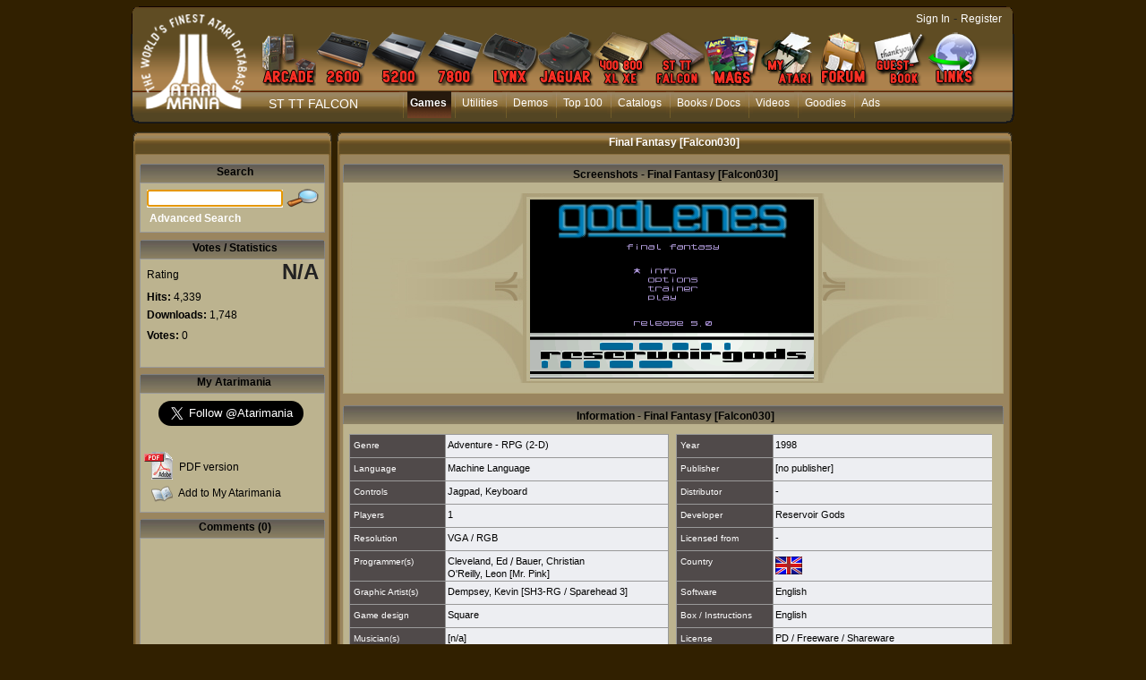

--- FILE ---
content_type: text/html; charset=utf-8
request_url: https://www.atarimania.com/game-atari-st-final-fantasy_31699.html
body_size: 21263
content:
<!DOCTYPE html PUBLIC "-//W3C//DTD HTML 4.01 Transitional//EN"><!-- pgesoft 29/12/2025 14:40 WEBDEV 28 28.0.459.14 --><html><head><meta http-equiv="Content-Type" content="text/html; charset=UTF-8">
<title>Atari ST  Final Fantasy [Falcon030] : scans, dump, download, screenshots, ads, videos, catalog, instructions, roms</title><meta name="generator" content="WEBDEV">
<meta name="viewport" content="">
<meta name="viewport" content=",initial-scale=1">
<meta name="Description" lang="en" content="Final Fantasy [Falcon030] for Atari ST by [no publisher], Reservoir Gods, screenshot, dump, ads, commercial, instruction, catalogs, roms, review, scans, tips, video">
<meta name="keywords" lang="en" content="">
<meta http-equiv="X-UA-Compatible" content="IE=5"><script type='text/javascript' src='jquery-1.3.min.js'></script>
<script type='text/javascript' src='jquery.jqDock.js'></script><!-- Google tag (gtag.js) -->
<script async src="https://www.googletagmanager.com/gtag/js?id=G-H51FQ481PS"></script>
<script>
  window.dataLayer = window.dataLayer || [];
  function gtag(){dataLayer.push(arguments);}
  gtag('js', new Date());

  gtag('config', 'G-H51FQ481PS');
</script><script type='text/javascript' src='jquery-1.3.min.js'></script>
<script type='text/javascript' src='jquery.jqDock.js'></script>
<link rel="stylesheet" type="text/css" href="shadowbox.css">
<script type="text/javascript" src="shadowbox.js"></script>
<script type="text/javascript">
Shadowbox.init({players:['img', 'flv','swf', 'html', 'iframe']});
</script>
<link rel="stylesheet" type="text/css" href="jquery.autocomplete.css">
<script type="text/javascript" src="jquery.autocomplete.min.js"></script>
<script type="text/javascript" src="stepcarousel.js"></script>
<style type="text/css">
.stepcarousel{
position: relative; 
border: 0px;
margin-top:5px;
overflow: scroll
}

.stepcarousel .belt{
position: absolute;
left: 0px;
top: 0}

.stepcarousel .panel{
float: left; 
overflow: hidden; 
margin: 3px
}
</style><link rel="canonical" href="https://www.atarimania.com/atari-st-final-fantasy-falcon030_31699.html" /><style type="text/css">.wblien,.wblienHorsZTR {border:0;background:transparent;padding:0;text-align:center;box-shadow:none;_line-height:normal;-webkit-box-decoration-break: clone;box-decoration-break: clone;}.wblienHorsZTR {border:0 !important;background:transparent !important;outline-width:0 !important;} .wblienHorsZTR:not([class^=l-]) {box-shadow: none !important;}a:active{}a:visited{}*::-moz-selection{color:#FFFFFF;background-color:#000080;}::selection{color:#FFFFFF;background-color:#000080;}</style><link rel="stylesheet" type="text/css" href="res/standard.css?100011b657ba0">
<link rel="stylesheet" type="text/css" href="res/static.css?10002f8147c1f">
<style type="text/css">/*<!--*/.btnvalignmiddle { display:inline;display:inline-table;display:inline-block;display:table-cell;_display:inline-block;vertical-align:middle;*margin-top: expression(this.offsetHeight < this.parentNode.offsetHeight ? parseInt((this.parentNode.offsetHeight - this.offsetHeight) / 2) + "px" : "0"); }.btnvalignbottom { display:inline;display:inline-table;display:inline-block;display:table-cell;_display:inline-block;vertical-align:bottom;*margin-top: expression(this.offsetHeight < this.parentNode.offsetHeight ? parseInt((this.parentNode.offsetHeight - this.offsetHeight)	) + "px" : "0"); }.wbplanche:active { _background-position-x: -300% !important;}/*-->*/</style><link rel="stylesheet" type="text/css" href="atarimania.css?10000079e69ba">
<link rel="stylesheet" type="text/css" href="palette-atarimania.css?10000bc3b63ac">
<link rel="stylesheet" type="text/css" href="palette-Default.css?10000a03eb4ac">
<style type="text/css">
body{ position:relative;overflow:auto;width:100%;margin:0;text-align:center;} body{}html,body {background-color:#312000;position:relative;}#page{position:relative;  background-color:#312000;min-width:1006px;width:auto !important;width:1006px;}.l-0{background-image:url(FondMenu.png);background-repeat:repeat-x;}.l-5{font-family:Verdana, Arial, Helvetica, sans-serif;font-size:14px;color:#FFFFFF;text-decoration:none ;}.l-7{background-image:url(milieu_soft.png);background-repeat:repeat-y;}.l-9{background-color:#FFFFFF;}.l-10{background-image:url(bandeau_hd_soft.png);}.l-27{background-image:url(module_top_tile.png);background-repeat:repeat-x;}.l-33{background-color:#BCB38F;}.l-39{font-family:Verdana, Arial, Helvetica, sans-serif;font-size:24px;font-weight:bold;text-align:right;text-decoration:none ;}.l-54{background-color:#B6AA7C;}.l-71{background-image:url(bandeau_bd_soft.png);background-repeat:no-repeat;}.l-73{background-color:#312000;}.M4{width:844px;height:100%;}#M4,#tzM4{    text-align:left;vertical-align:top;}.dzM4{width:844px;height:100%;;overflow-x:hidden;;overflow-y:hidden;position:relative;height:100%;}#M5,#tzM5{    text-align:left;vertical-align:top;}#M6{cursor:pointer;}#fztzM7,#tzM7{    }.A36{width:718px;height:17px;}.A3{height:87px;}.A56{width:717px;height:18px;}.A39{width:718px;}.A74{width:122px;height:23px;}.A48{height:230px;}.A60{height:191px;}.A73{width:152px;height:19px;}.A8{width:10px;height:21px;}.dzA10{width:1005px;;overflow-x:hidden;position:static;}.dzA36{width:718px;height:17px;;overflow-x:hidden;;overflow-y:hidden;position:static;}.dzA3{width:744px;;overflow-x:hidden;position:static;min-height:87px;height:auto !important;height:87px;}</style>
<style type="text/css" id="rgs-A31-1">#zrl_1_A38,#bzzrl_1_A38{border-top:none;border-right:solid 1px #b6aa7c;border-bottom:solid 1px #b6aa7c;border-left:solid 1px #b6aa7c;border-collapse:collapse;empty-cells:show;border-spacing:0;}.dzA56{width:717px;height:18px;;overflow-x:hidden;;overflow-y:hidden;position:static;}.dzA39{width:718px;;overflow-x:hidden;position:static;}</style><style type="text/css" id="rgs-A31-2">#zrl_2_A38,#bzzrl_2_A38{border-top:none;border-right:solid 1px #b6aa7c;border-bottom:solid 1px #b6aa7c;border-left:solid 1px #b6aa7c;border-collapse:collapse;empty-cells:show;border-spacing:0;}.dzA56{width:717px;height:18px;;overflow-x:hidden;;overflow-y:hidden;position:static;}.dzA39{width:718px;;overflow-x:hidden;position:static;}</style><style type="text/css" id="rgs-A31-3">#zrl_3_A38,#bzzrl_3_A38{border-top:none;border-right:solid 1px #b6aa7c;border-bottom:solid 1px #b6aa7c;border-left:solid 1px #b6aa7c;border-collapse:collapse;empty-cells:show;border-spacing:0;}.dzA56{width:717px;height:18px;;overflow-x:hidden;;overflow-y:hidden;position:static;}.dzA39{width:718px;;overflow-x:hidden;position:static;}</style><style type="text/css">.A3{height:87px;}.dzA3{;overflow-x:hidden;position:static;min-height:px;height:auto !important;height:px;}#A26,#bzA26{border-style:solid;border-width:1px;border-color:#999999;border-collapse:collapse;empty-cells:show;border-spacing:0;}#A28,#bzA28{border-style:solid;border-width:1px;border-color:#999999;border-collapse:collapse;empty-cells:show;border-spacing:0;}#A48,#bzA48{border-style:solid;border-width:1px;border-color:#999999;border-collapse:collapse;empty-cells:show;border-spacing:0;}.dzA48{width:207px;;overflow-x:hidden;position:static;min-height:232px;height:auto !important;height:232px;}.dzA60{width:200px;height:191px;;overflow-x:hidden;;overflow-y:auto;position:static;}</style>
<style type="text/css">.A60{height:191px;}.dzA60{;overflow-x:hidden;;overflow-y:auto;position:static;}.A48{height:230px;}#A24,#bzA24{border-style:solid;border-width:1px;border-color:#999999;border-collapse:collapse;empty-cells:show;border-spacing:0;}.dzA73{width:152px;height:21px;;overflow-x:hidden;;overflow-y:hidden;position:static;}#A14,#bzA14{border-top:none;border-right:none;border-bottom:solid 1px #312000;border-left:none;border-collapse:collapse;empty-cells:show;border-spacing:0;}.wbplanche{background-repeat:repeat;background-position:0% 0%;background-attachment:scroll;background-size:auto auto;background-origin:padding-box;}.wbplancheLibInc{_font-size:1px;}</style></head><body onkeypress="clWDUtil.pfGetTraitement('PGESOFT',3,void 0)(event); " onload=";clWDUtil.pfGetTraitement('PGESOFT',15,void 0)(event); " onunload="clWDUtil.pfGetTraitement('PGESOFT',16,'_COM')(event); "><div style="width: 1006px;height: 895px; margin:auto;text-align: left;position:relative;"><form name="PGESOFT" action="?version=31699&amp;AWPID510833C0=DB9377540FEE86B1509E15B4456C3E24C560487C" target="_self" method="post" class="ancragecenter"><div class="h-0"><input type="hidden" name="WD_JSON_PROPRIETE_" value="{&quot;m_oProprietesSecurisees&quot;:{}}"/><input type="hidden" name="WD_BUTTON_CLICK_" value="A4"><input type="hidden" name="WD_ACTION_" value=""></div><table style="height:100%;width:1006px"><tr valign="top" style="height:100%"><td><table style="width:1006px"><tr valign="top"><td style="width:1006px"><div style="height:100%;min-width:1006px;width:auto !important;width:1006px;" class="lh0"><div  style="display:block;height:100% !important;" id="page" class="clearfix"><div  style="clear:left;float:left;display:inline;min-width:1006px;width:auto !important;width:1006px;"><div  style="float:left;display:inline;min-height:143px;height:auto !important;height:143px;"><div  style="min-width:18px;width:auto !important;width:18px;"><img src="GaucheMenu.png" width="18" height="143" hspace=0 vspace=0 border=0 alt="" name="M3" id="M3" class="Txt padding"></div></div><div  style="float:left;display:inline;min-height:143px;height:auto !important;height:143px;"><table id="M1" style="position:relative;">
<tr><td height="143" width="969" class="l-0 M1" valign="top"><table style="position:relative;width:100%;height:100%;"><tr style="height:100%"><td><div class="lh0 vbox"><!--[if !IE]>--><table style="height:100%;width:100%"><tr valign="top" style="height:100%"><td><!--<![endif]--><table style="width:969px;height:100.00%"><tr valign="top" style="height:100%"><td style="width:124px"><div style="height:100%;min-width:124px;width:auto !important;width:124px;" class="lh0"><div  style="float:left;margin:3px 0 0;display:inline;min-height:129px;height:auto !important;height:129px;"><div  style="min-width:124px;width:auto !important;width:124px;"><img src="atarimania_logo_2.png" width="124" height="129" hspace=0 vspace=0 border=0 alt="" name="M6" onclick="clWDUtil.pfGetTraitement('M6',0,void 0)(event); " id="M6" class="Txt padding"></div></div></div></td><td style="width:845px"><div style="height:100%;min-width:845px;width:auto !important;width:845px;" class="lh0"><table style="width:845px;height:100.00%"><tr valign="top" style="height:14px"><td style="width:845px"></td></tr><tr valign="top" style="height:100.00%"><td style="width:845px"><div style="height:100%;min-width:845px;width:auto !important;width:845px;" class="lh0"><div class="lh0 vbox" style="padding-left:1px"><div class="lh0 dzSpan dzM4" id="dzM4" style=" "><span style="position:absolute;top:0px;left:0px;width:100%;height:100%;"><table height="100%" width="844px"><tr><td valign="middle" background="" id="M4" style="height:100%;"><div id='menu' class='demo' style='padding: 22px 0 0 0;'>
<a href='atari-arcade.html' title='Atari Arcade'>
<img border=0 src='MenuArcade_small.png' alt='Atari arcade games' />
</a>
<a href='atari-vcs-2600.html' title='Atari VCS 2600'>
<img border=0 src='Menu2600_small.png' alt='Atari 2600 VCS' />
</a>
<a href='atari-5200.html' title='Atari 5200'>
<img src='Menu5200_small.png' alt='Atari 5200' />
</a>
<a href='atari-7800.html' title='Atari 7800'>
<img src='Menu7800_small.png' alt='Atari 7800' />
</a>
<a href='atari-lynx.html' title='Atari Lynx'>
<img src='MenuLynx_small.png' alt='Atari Lynx' />
</a>
<a href='atari-jaguar.html' title='Atari Jaguar'>
<img src='MenuJaguar_small.png' alt='Atari Jaguar' />
</a>
<a href='atari-400-800-xl-xe.html' title='Atari 8bit'>
<img src='MenuA8_small.png' alt='Atari 400 800 XL XE' />
</a>
<a href='atari-st-tt-falcon.html' title='Atari ST, TT, Falcon'>
<img src='MenuST_small.png' alt='Atari ST, TT, Falcon' />
</a>
<a href='list-atari-magazines.html' title='Atari Magazines'>
<img src='MenuMag_small.png' alt='Atari Magazines' />
</a>
<a href='my_atarimania.html' title='My Atarimania'>
<img src='MenuMyAtari_small.png' alt='My Atarimania' />
</a>
<a href='http://forum.atarimania.com/' title='Atari Forum' target='_blank'>
<img src='MenuForum_small.png' alt='Atari Forum' />
</a>
<a href='guestbook-atari.html' title='Guestbook'>
<img src='MenuGuestbook_small.png' alt='Atari Guestbook' />
</a>
<a href='list-atari-links.html' title='Atari Links'>
<img src='MenuLinks_small.png' alt='Atari Links' />
</a>
</div>

<script type="text/javascript">

var opts=  { align: 'bottom'
, size:60
, distance:60
,coefficient:1.5
,labels:false
,source: function(i){ return this.src.replace('_small','');}		
,duration:150};

jQuery(document).ready(function(){
jQuery('#menu').jqDock(opts);
});
</script></td></tr></table></span></div></div></div></td></tr><tr valign="top" style="height:6px"><td style="width:845px"></td></tr><tr valign="top" style="height:35px"><td style="width:845px"><div style="height:100%;min-width:845px;width:auto !important;width:845px;" class="lh0"><div  style="float:left;margin:6px 0 0 21px;display:inline;padding-bottom:6px;min-height:23px;height:auto !important;height:23px;"><div  style="min-width:106px;width:auto !important;width:106px;"><table width="106px" style="height:23px;"><tr><td class=" l-5 wbstyle padding" data-webdev-class-usr="" class="" background="" id="tzM7" style="">ST TT FALCON</td></tr></table></div></div><div  style="float:left;display:inline;min-height:35px;height:auto !important;height:35px;"><div  style="min-width:718px;width:auto !important;width:718px;"><table width="718px" style="height:35px;"><tr><td valign="middle" background="" id="M5" style=""><ul style="list-style-image:none;list-style-position:outside;list-style-type:none;margin:0;"><li class="MenuLi"><a class="MenuTopActif" HREF="pgemainsoft.awp?type=G&system=S">Games</a></li><li class="MenuLi"><a class="MenuTopSurvol" HREF="pgemainsoft.awp?type=U&system=S">Utilities</a></li><li class="MenuLi"><a class="MenuTopSurvol" HREF="pgemainsoft.awp?type=D&system=S">Demos</a></li><li class="MenuLi"><a class="MenuTopSurvol" HREF="top-atari-atari-st-_G_S_7.html">Top 100</a></li><li class="MenuLi"><a class="MenuTopSurvol" HREF="list_catalogs_atari-st-___S.html">Catalogs</a></li><li class="MenuLi"><a class="MenuTopSurvol" HREF="list_documents_atari-st-_S.html">Books / Docs</a></li><li class="MenuLi"><a class="MenuTopSurvol" HREF="list_videos_atari-st-___S.html">Videos</a></li><li class="MenuLi"><a class="MenuTopSurvol" HREF="list_goodies_atari-st-_S.html">Goodies</a></li><li class="MenuLi"><a class="MenuTopSurvol" HREF="list_ads_atari-st-___S.html">Ads</a></li></ul></td></tr></table></div></div></div></td></tr><tr valign="top" style="height:6px"><td style="width:845px"></td></tr></table></div></td></tr></table><!--[if !IE]>--></td></tr></table><!--<![endif]--></div></td></tr><tr style="height:0"><td><div id="tzM8" style="position:absolute;left:700px;top:13px;width:264px;height:23px;z-index:4;" class="l-6"><DIV ALIGN=RIGHT><A CLASS="LienBlanc" HREF="login.html?REDIRECT=pgesoft.awp&version=31699">Sign In</A> - <A CLASS="LienBlanc" HREF="register.html">Register</A></DIV>
</div></td></tr></table></td></tr></table></div><div  style="float:left;display:inline;min-height:143px;height:auto !important;height:143px;"><div  style="min-width:18px;width:auto !important;width:18px;"><img src="DroiteMenu.png" width="18" height="143" hspace=0 vspace=0 border=0 alt="" name="M2" id="M2" class="Txt padding"></div></div></div><div  style="clear:left;float:left;margin:2px 0 0;display:inline;"><div  style="min-width:1005px;width:auto !important;width:1005px;" class="lh0"><div class="lh0 dzSpan dzA10" id="dzA10" style=""><table id="A10" style=" background-color:#ffffff;">
<tr><td width="1005" bgcolor="#ffffff" class="l-7 A10" valign="top"><div  style="clear:left;float:left;display:inline;min-width:1005px;width:auto !important;width:1005px;"><div  style="float:left;display:inline;min-height:30px;height:auto !important;height:30px;"><div  style="min-width:30px;width:auto !important;width:30px;"><img src="bandeau_hg.png" hspace=0 vspace=0 border=0 alt="" name="A13" id="A13" class="Txt padding"></div></div><div  style="float:left;display:inline;min-height:30px;height:auto !important;height:30px;"><table id="A11">
<tr><td height="30" width="945" class="l-10 A11" valign="top"><div  style="float:left;margin:6px 0 0 227px;display:inline;padding-bottom:7px;min-height:17px;height:auto !important;height:17px;" class="lh0"><div  style="min-width:718px;width:auto !important;width:718px;" class="lh0"><div class="lh0 dzSpan dzA36" id="dzA36" style=""><table width="718px" style="height:17px;"><tr><td valign="middle" id="A36"><CENTER><H1 CLASS="SousMenuBlanc">Final Fantasy [Falcon030]</H1></CENTER></td></tr></table></div></div></div></td></tr></table></div><div  style="float:left;display:inline;min-height:30px;height:auto !important;height:30px;"><div  style="min-width:30px;width:auto !important;width:30px;"><img src="bandeau_hd.png" width="30" height="30" hspace=0 vspace=0 border=0 alt="" name="A12" id="A12" class="Txt padding"></div></div></div><div  style="clear:left;float:left;margin:8px 0 0 19px;display:inline;min-width:986px;width:auto !important;width:986px;"><div  style="float:left;display:inline;min-height:653px;height:auto !important;height:653px;"><table id="A1" class="l-35 A1-sty10001 padding" height="653" width="210" valign="top">
<tr><td><div  style="float:left;display:inline;padding-bottom:5px;min-width:210px;width:auto !important;width:210px;min-height:648px;height:auto !important;height:648px;"><div  style="clear:left;float:left;display:inline;min-height:21px;height:auto !important;height:21px;"><table id="A82" class="wbChampSupportDest l-68 A82-sty10001 padding" height="21" width="210" valign="top">
<tr><td><div  style="float:left;display:inline;min-width:210px;width:auto !important;width:210px;min-height:21px;height:auto !important;height:21px;"><div  style="float:left;display:inline;min-height:21px;height:auto !important;height:21px;"><div  style="min-width:2px;width:auto !important;width:2px;"><img src="module_top_left.png" width="2" height="21" hspace=0 vspace=0 border=0 alt="" name="M51" id="M51" class="Txt padding"></div></div><div  style="float:left;display:inline;min-height:21px;height:auto !important;height:21px;"><table id="M49">
<tr><td height="21" width="203" class="l-27 M49" valign="top"><div  style="float:left;margin:2px 0 0 8px;display:inline;padding-bottom:1px;min-height:18px;height:auto !important;height:18px;" class="lh0"><div  style="min-width:195px;width:auto !important;width:195px;" class="lh0"><table width="192px" style="height:18px;"><tr><td class="SousMenu padding" id="tzM50">Search</td></tr></table></div></div></td></tr></table></div><div  style="float:left;display:inline;min-height:21px;height:auto !important;height:21px;"><div  style="min-width:2px;width:auto !important;width:2px;"><img src="module_top_right.png" width="2" height="21" hspace=0 vspace=0 border=0 alt="" name="M48" id="M48" class="Txt padding"></div></div></div></td></tr></table></div><div  style="clear:left;float:left;display:inline;min-height:56px;height:auto !important;height:56px;min-width:210px;width:auto !important;width:210px;"><table id="A24" style=" background-color:#bcb38f;border-collapse:separate;" cellspacing=0>
<tr><td height="54" width="205" bgcolor="#bcb38f" valign="top"><div  style="float:left;margin:5px 0 0;display:inline;padding-bottom:2px;min-width:205px;width:auto !important;width:205px;min-height:47px;height:auto !important;height:47px;"><div  style="clear:left;float:left;margin:0 0 0 7px;display:inline;min-width:198px;width:auto !important;width:198px;min-height:24px;height:auto !important;height:24px;"><div  style="float:left;margin:2px 0 0;display:inline;padding-bottom:1px;min-height:21px;height:auto !important;height:21px;"><div  style="min-width:152px;width:auto !important;width:152px;"><div class="lh0 dzSpan dzA73" id="dzA73" style=""><input TYPE="text" SIZE="15" MAXLENGTH="32" NAME="A73" VALUE="" id="A73" class="Txt A73 padding webdevclass-riche"></div></div></div><div  style="float:left;margin:0 0 0 3px;display:inline;min-height:24px;height:auto !important;height:24px;"><div  style="min-width:38px;width:auto !important;width:38px;"><a href="javascript:clWDUtil.pfGetTraitement('A4',0,void 0)();" id="A4" class="Txt wbNoUnderline wblien padding webdevclass-riche"  style="_height:24px;background-image:none;display:block;width:38px;width:38px\9;height:24px;-webkit-box-sizing:border-box;-moz-box-sizing:border-box;-ms-box-sizing:border-box;box-sizing:border-box;" title="Search"><span class="wbBtnSpan" id="z_A4_IMG" style="display:table;_display:block;width:100%;background-image:url(res/loupe_small__C6DD0693_.png);width:38px;height:24px;overflow:hidden;cursor:pointer;"><span class="btnvalignmiddle"></span></span></a></div></div></div><div  style="clear:left;float:left;margin:3px 0 0 10px;display:inline;min-height:20px;height:auto !important;height:20px;"><div  style="min-width:195px;width:auto !important;width:195px;"><table width="119px" style="height:20px;"><tr><td class="LienBlancGras" id="tzA22"><a href="advanced-search-atari-st-game-_S_G.html" target="_self" id="A22" class="LienBlancGras wblienHorsZTR padding">Advanced Search</a></td></tr></table></div></div></div></td></tr></table></div><div  style="clear:left;float:left;margin:8px 0 0;display:inline;min-height:21px;height:auto !important;height:21px;"><table id="C5" class="wbChampSupportDest l-63 C5-sty10001 padding" height="21" width="210" valign="top">
<tr><td><div  style="float:left;display:inline;min-width:210px;width:auto !important;width:210px;min-height:21px;height:auto !important;height:21px;"><div  style="float:left;display:inline;min-height:21px;height:auto !important;height:21px;"><div  style="min-width:2px;width:auto !important;width:2px;"><img src="module_top_left.png" width="2" height="21" hspace=0 vspace=0 border=0 alt="" name="M47" id="M47" class="Txt padding"></div></div><div  style="float:left;display:inline;min-height:21px;height:auto !important;height:21px;"><table id="C2">
<tr><td height="21" width="203" class="l-27 C2" valign="top"><div  style="float:left;margin:2px 0 0 8px;display:inline;padding-bottom:1px;min-height:18px;height:auto !important;height:18px;" class="lh0"><div  style="min-width:195px;width:auto !important;width:195px;" class="lh0"><table width="192px" style="height:18px;"><tr><td class="SousMenu padding" id="tzC3">Votes / Statistics</td></tr></table></div></div></td></tr></table></div><div  style="float:left;display:inline;min-height:21px;height:auto !important;height:21px;"><div  style="min-width:2px;width:auto !important;width:2px;"><img src="module_top_right.png" width="2" height="21" hspace=0 vspace=0 border=0 alt="" name="C1" id="C1" class="Txt padding"></div></div></div></td></tr></table></div><div  style="clear:left;float:left;display:inline;min-height:122px;height:auto !important;height:122px;min-width:210px;width:auto !important;width:210px;"><table id="A26" style=" background-color:#bcb38f;border-collapse:separate;" cellspacing=0>
<tr><td height="120" width="205" bgcolor="#bcb38f" valign="top"><div  style="float:left;display:inline;min-width:205px;width:auto !important;width:205px;min-height:120px;height:auto !important;height:120px;"><div  style="clear:left;float:left;margin:0 0 0 7px;display:inline;min-width:198px;width:auto !important;width:198px;min-height:29px;height:auto !important;height:29px;"><div  style="float:left;margin:10px 0 0;display:inline;padding-bottom:1px;min-height:18px;height:auto !important;height:18px;" class="lh0"><div  style="min-width:86px;width:auto !important;width:86px;" class="lh0"><table width="86px" style="height:18px;"><tr><td class="Txt padding" id="tzA32" style="">Rating&nbsp;</td></tr></table></div></div><div  style="float:left;display:inline;min-height:29px;height:auto !important;height:29px;"><div  style="min-width:106px;width:auto !important;width:106px;"><table width="106px" style="height:29px;"><tr><td class="l-39 padding" id="tzA40" style="">N/A</td></tr></table></div></div></div><div  style="clear:left;float:left;margin:6px 0 0 7px;display:inline;min-height:17px;height:auto !important;height:17px;" class="lh0"><div  style="min-width:198px;width:auto !important;width:198px;" class="lh0"><table width="91px" style="height:17px;"><tr><td class="Txt padding webdevclass-riche" id="A19"><span style="font-weight:bold;">Hits:</span>&nbsp;4,339</td></tr></table></div></div><div  style="clear:left;float:left;margin:2px 0 0 7px;display:inline;min-height:17px;height:auto !important;height:17px;" class="lh0"><div  style="min-width:198px;width:auto !important;width:198px;" class="lh0"><table width="150px" style="height:17px;"><tr><td class="Txt padding" valign="middle" id="A2"><span style="vertical-align:middle;"><span style="font-weight:bold;">Downloads:</span> 1,748</span></td></tr></table></div></div><div  style="clear:left;float:left;margin:6px 0 0 7px;display:inline;min-height:16px;height:auto !important;height:16px;" class="lh0"><div  style="min-width:198px;width:auto !important;width:198px;" class="lh0"><table width="150px" style="height:16px;"><tr><td class="Txt padding" valign="middle" id="A57" style=""><span style="vertical-align:middle;"><span style="font-weight:bold;">Votes:</span> 0</span></td></tr></table></div></div><div  style="clear:left;float:left;margin:0 0 0 7px;display:inline;min-width:198px;width:auto !important;width:198px;min-height:23px;height:auto !important;height:23px;"><div  style="float:left;margin:5px 0 0;display:inline;padding-bottom:3px;min-height:15px;height:auto !important;height:15px;" class="lh0"><div  style="min-width:69px;width:auto !important;width:69px;" class="lh0"><table width="69px" style="height:15px;"><tr><td class="Txt padding" id="tzA75" style="visibility:hidden;">Your vote:</td></tr></table></div></div><div  style="float:left;display:inline;min-height:23px;height:auto !important;height:23px;"><div  style="min-width:122px;width:auto !important;width:122px;"><table width="122px" style="height:23px;"><tr><td valign="middle" id="tzA74" style="visibility:hidden;"><select NAME="A74" SIZE=1 onchange="_JSL(_PAGE_,'A74','_self','',''); " id="A74" class="Txt A74 wbstyle padding webdevclass-riche"><option value="1" data-wb-valmem=""></option><option value="2" data-wb-valmem="1. Pathetic">1. Pathetic</option><option value="3" data-wb-valmem="2. Incredibly poor">2. Incredibly poor</option><option value="4" data-wb-valmem="3. Really mediocre">3. Really mediocre</option><option value="5" data-wb-valmem="4. Below average">4. Below average</option><option value="6" data-wb-valmem="5. Average">5. Average</option><option value="7" data-wb-valmem="6. Above average">6. Above average</option><option value="8" data-wb-valmem="7. Good">7. Good</option><option value="9" data-wb-valmem="8. Very good">8. Very good</option><option value="10" data-wb-valmem="9. Excellent">9. Excellent</option><option value="11" data-wb-valmem="10. Outstanding">10. Outstanding</option></select></td></tr></table></div></div></div><div  style="clear:left;float:left;margin:0 0 0 76px;display:inline;min-height:4px;height:auto !important;height:4px;min-width:129px;width:auto !important;width:129px;" class="lh0"><table id="A7" class="l-40 A7-sty10001 padding" height="4" width="122" valign="top">
<tr><td></td></tr></table></div></div></td></tr></table></div><div  style="clear:left;float:left;margin:7px 0 0;display:inline;min-width:210px;width:auto !important;width:210px;min-height:21px;height:auto !important;height:21px;"><div  style="float:left;display:inline;min-height:21px;height:auto !important;height:21px;"><div  style="min-width:2px;width:auto !important;width:2px;"><img src="module_top_left.png" width="2" height="21" hspace=0 vspace=0 border=0 alt="" name="A45" id="A45" class="Txt padding"></div></div><div  style="float:left;display:inline;min-height:21px;height:auto !important;height:21px;"><table id="A43">
<tr><td height="21" width="203" class="l-27 A43" valign="top"><div  style="float:left;margin:2px 0 0 7px;display:inline;padding-bottom:1px;min-height:18px;height:auto !important;height:18px;" class="lh0"><div  style="min-width:196px;width:auto !important;width:196px;" class="lh0"><table width="192px" style="height:18px;"><tr><td class="SousMenu padding" id="tzA44">My Atarimania</td></tr></table></div></div></td></tr></table></div><div  style="float:left;display:inline;min-height:21px;height:auto !important;height:21px;"><div  style="min-width:2px;width:auto !important;width:2px;"><img src="module_top_right.png" width="2" height="21" hspace=0 vspace=0 border=0 alt="" name="A27" id="A27" class="Txt padding"></div></div></div><div  style="clear:left;float:left;display:inline;min-height:132px;height:auto !important;height:132px;min-width:210px;width:auto !important;width:210px;"><table id="A28" style=" background-color:#bcb38f;border-collapse:separate;" cellspacing=0>
<tr><td height="130" width="205" bgcolor="#bcb38f" valign="top"><div  style="float:left;margin:8px 0 0;display:inline;padding-bottom:8px;min-width:205px;width:auto !important;width:205px;min-height:114px;height:auto !important;height:114px;"><div  style="clear:left;float:left;margin:0 0 0 20px;display:inline;min-height:26px;height:auto !important;height:26px;"><div  style="min-width:185px;width:auto !important;width:185px;"><table width="175px" style="height:26px;"><tr><td valign="middle" id="A18"><a href="https://twitter.com/Atarimania" class="twitter-follow-button" data-show-count="false" data-size="large">Follow @Atarimania</a>
<script>!function(d,s,id){var js,fjs=d.getElementsByTagName(s)[0];if(!d.getElementById(id)){js=d.createElement(s);js.id=id;js.src="//platform.twitter.com/widgets.js";fjs.parentNode.insertBefore(js,fjs);}}(document,"script","twitter-wjs");</script></td></tr></table></div></div><div  style="clear:left;float:left;margin:29px 0 0 3px;display:inline;min-width:202px;width:auto !important;width:202px;min-height:32px;height:auto !important;height:32px;"><div  style="float:left;display:inline;min-height:32px;height:auto !important;height:32px;"><div  style="min-width:34px;width:auto !important;width:34px;"><img src="pdf.gif" width="34" height="32" hspace=0 vspace=0 border=0 alt="" name="A58" id="A58" class="l-43 padding"></div></div><div  style="float:left;margin:10px 0 0 6px;display:inline;padding-bottom:2px;min-height:20px;height:auto !important;height:20px;"><div  style="min-width:143px;width:auto !important;width:143px;"><a href="javascript:_JSL(_PAGE_,'A59','_blank','','');" id="A59" class="Txt wblienHorsZTR padding"  style="-webkit-box-sizing:border-box;-moz-box-sizing:border-box;-ms-box-sizing:border-box;box-sizing:border-box;">PDF version</a></div></div></div><div  style="clear:left;float:left;margin:3px 0 0 12px;display:inline;min-width:193px;width:auto !important;width:193px;min-height:24px;height:auto !important;height:24px;"><div  style="float:left;display:inline;min-height:24px;height:auto !important;height:24px;"><div  style="min-width:24px;width:auto !important;width:24px;"><img src="liste.png" width="24" height="24" hspace=0 vspace=0 border=0 alt="" name="A77" id="A77" class="Txt padding"></div></div><div  style="float:left;margin:4px 0 0 6px;display:inline;min-height:20px;height:auto !important;height:20px;"><div  style="min-width:143px;width:auto !important;width:143px;"><table width="143px" style="height:20px;"><tr><td class="Txt" id="tzA81"><a href="login.html" target="_self" id="A81" class="Txt wblienHorsZTR padding">Add to My Atarimania</a></td></tr></table></div></div></div></div></td></tr></table></div><div  style="clear:left;float:left;margin:7px 0 0;display:inline;min-width:210px;width:auto !important;width:210px;min-height:21px;height:auto !important;height:21px;"><div  style="float:left;display:inline;min-height:21px;height:auto !important;height:21px;"><div  style="min-width:2px;width:auto !important;width:2px;"><img src="module_top_left.png" width="2" height="21" hspace=0 vspace=0 border=0 alt="" name="A47" id="A47" class="Txt padding"></div></div><div  style="float:left;display:inline;min-height:21px;height:auto !important;height:21px;"><table id="A41">
<tr><td height="21" width="203" class="l-27 A41" valign="top"><div  style="float:left;margin:2px 0 0 8px;display:inline;padding-bottom:1px;min-height:18px;height:auto !important;height:18px;" class="lh0"><div  style="min-width:195px;width:auto !important;width:195px;" class="lh0"><table width="192px" style="height:18px;"><tr><td class="SousMenu padding" id="tzA42">Comments (0)</td></tr></table></div></div></td></tr></table></div><div  style="float:left;display:inline;min-height:21px;height:auto !important;height:21px;"><div  style="min-width:2px;width:auto !important;width:2px;"><img src="module_top_right.png" width="2" height="21" hspace=0 vspace=0 border=0 alt="" name="A46" id="A46" class="Txt padding"></div></div></div><div  style="clear:left;float:left;display:inline;min-height:232px;height:auto !important;height:232px;min-width:210px;width:auto !important;width:210px;"><div class="lh0 dzSpan dzA48" id="dzA48" style=""><table id="A48" style=" background-color:#bcb38f;border-collapse:separate;" cellspacing=0>
<tr><td height="230" width="205" bgcolor="#bcb38f" valign="top"><div  style="float:left;margin:11px 0 0;display:inline;padding-bottom:2px;min-width:205px;width:auto !important;width:205px;min-height:217px;height:auto !important;height:217px;"><div  style="clear:left;float:left;margin:0 0 0 5px;display:inline;min-height:191px;height:auto !important;height:191px;"><div class="lh0 dzSpan dzA60" id="dzA60" style=""><table id="A60" class="l-51 A60-sty10001 padding" height="191" width="200" valign="top">
<tr><td><div  style="float:left;display:inline;padding-bottom:143px;min-height:48px;height:auto !important;height:48px;"><input type=hidden name="A49" value="-1"><input type=hidden name="A49_DEB" value="1"><input type=hidden name="_A49_OCC" value="0"><table id="con-A49">
</table></div></td></tr></table></div></div><div  style="clear:left;float:left;margin:0 0 0 5px;display:inline;min-height:8px;height:auto !important;height:8px;" class="lh0"><div  style="min-width:200px;width:auto !important;width:200px;" class="lh0"><table width="200px" style="height:8px;"><tr><td class="Txt padding" id="tzA17"></td></tr></table></div></div><div  style="clear:left;float:left;margin:0 0 0 6px;display:inline;min-height:18px;height:auto !important;height:18px;" class="lh0"><div  style="min-width:199px;width:auto !important;width:199px;" class="lh0"><table width="198px" style="height:18px;"><tr><td valign="middle" id="A21"><CENTER><A CLASS="SousMenuLien" TITLE="Write a comment" HREF="login.html?REDIRECT=pgesoft.awp?soft=22465&comment=1"><B>Write</B></A></CENTER></td></tr></table></div></div></div></td></tr></table></div></div></div></td></tr></table></div><div  style="float:left;margin:0 0 0 16px;display:inline;min-height:87px;height:auto !important;height:87px;"><div class="lh0 dzSpan dzA3" id="dzA3" style=""><table id="A3" class="l-14 A3-sty10001 padding" height="87" width="744" valign="top">
<tr><td><div  style="float:left;display:inline;padding-bottom:10px;min-width:744px;width:auto !important;width:744px;min-height:77px;height:auto !important;height:77px;"><div  style="clear:left;float:left;margin:0 0 0 1px;display:inline;min-height:68px;height:auto !important;height:68px;"><table id="A30" class="l-15 A30-sty10001 padding" height="68" width="743" valign="top">
<tr><td><div  style="float:left;display:inline;min-height:68px;height:auto !important;height:68px;"><input type=hidden name="A31" value="1"><input type=hidden name="A31_DEB" value="1"><input type=hidden name="_A31_OCC" value="3"><table id="con-A31">
<tr><td height="68" width="738" style=" "  valign="top" class="l-18 wbImpaire l-20 wbBandeau padding" onclick="oGetObjetChamp('A31').OnSelectLigne(1,0,event); "><div style="  " id="A31_1"><div  style="float:left;display:inline;min-width:738px;width:auto !important;width:738px;min-height:68px;height:auto !important;height:68px;"><div  style="clear:left;float:left;display:inline;min-width:738px;width:auto !important;width:738px;min-height:21px;height:auto !important;height:21px;"><div  style="float:left;display:inline;min-height:21px;height:auto !important;height:21px;"><div  style="min-width:2px;width:auto !important;width:2px;"><img src="module_top_left.png" width="2" height="21" hspace=0 vspace=0 border=0 alt="" name="zrl_1_A37" onclick="oGetObjetChamp('A31').OnSelectLigne(1,0,event); " id="zrl_1_A37" class="Txt padding"></div></div><div  style="float:left;display:inline;min-height:21px;height:auto !important;height:21px;"><table id="zrl_1_A35">
<tr><td height="21" width="734" class="l-27 A35" valign="top"><div  style="float:left;margin:3px 0 0 11px;display:inline;min-height:18px;height:auto !important;height:18px;" class="lh0"><div  style="min-width:723px;width:auto !important;width:723px;" class="lh0"><div class="lh0 dzSpan dzA56" id="dzzrl_1_A56" style=""><table width="717px" style="height:18px;"><tr><td valign="middle" id="zrl_1_A56"><H3 class="SousMenu">Screenshots - Final Fantasy [Falcon030]</H3></td></tr></table></div></div></div></td></tr></table></div><div  style="float:left;display:inline;min-height:21px;height:auto !important;height:21px;"><div  style="min-width:2px;width:auto !important;width:2px;"><img src="module_top_right.png" width="2" height="21" hspace=0 vspace=0 border=0 alt="" name="zrl_1_A34" onclick="oGetObjetChamp('A31').OnSelectLigne(1,0,event); " id="zrl_1_A34" class="Txt padding"></div></div></div><div  style="clear:left;float:left;display:inline;min-height:34px;height:auto !important;height:34px;"><table id="zrl_1_A38" style=" background-color:#bcb38f;border-collapse:separate;" cellspacing=0>
<tr><td height="33" width="736" bgcolor="#bcb38f" valign="top"><div  style="float:left;margin:11px 0 0;display:inline;min-width:736px;width:auto !important;width:736px;"><div  style="clear:left;float:left;margin:0 0 0 6px;display:inline;"><div  style="min-width:730px;width:auto !important;width:730px;" class="lh0"><div class="lh0 dzSpan dzA39" id="dzzrl_1_A39" style=""><table width="718px"><tr><td valign="middle" id="zrl_1_A39"><table cellpadding=0 cellspacing=0 width="100%" BORDER=0><TR><TD background="screen320x200.png" ALIGN=CENTER>	
<script type="text/javascript">
stepcarousel.setup({galleryid: 'galleryb',beltclass: 'belt',panelclass: 'panel',panelbehavior: {speed:500, wraparound:true, persist:false},defaultbuttons: {enable: true, moveby: 1, leftnav: ['left.png', -37, 82], rightnav: ['right.png', 8, 82]},contenttype: ['inline']})
</script><div id="galleryb" class="stepcarousel" style="width:320px;height:208px"><div class="belt"><div class="panel"><img src="st/screens/final_fantasy_godlenes_[falcon030]_[no_publisher].png" alt="Final Fantasy [Falcon030] atari screenshot" WIDTH=320 HEIGHT=200/></div><div class="panel"><img src="st/screens/final_fantasy_godlenes_[falcon030]_[no_publisher]_2.png" alt="Final Fantasy [Falcon030] atari screenshot" WIDTH=320 HEIGHT=200/></div><div class="panel"><img src="st/screens/final_fantasy_godlenes_[falcon030]_[no_publisher]_3.png" alt="Final Fantasy [Falcon030] atari screenshot" WIDTH=320 HEIGHT=200/></div><div class="panel"><img src="st/screens/final_fantasy_godlenes_[falcon030]_[no_publisher]_4.png" alt="Final Fantasy [Falcon030] atari screenshot" WIDTH=320 HEIGHT=200/></div><div class="panel"><img src="st/screens/final_fantasy_godlenes_[falcon030]_[no_publisher]_5.png" alt="Final Fantasy [Falcon030] atari screenshot" WIDTH=320 HEIGHT=200/></div><div class="panel"><img src="st/screens/final_fantasy_godlenes_[falcon030]_[no_publisher]_6.png" alt="Final Fantasy [Falcon030] atari screenshot" WIDTH=320 HEIGHT=200/></div><div class="panel"><img src="st/screens/final_fantasy_godlenes_[falcon030]_[no_publisher]_7.png" alt="Final Fantasy [Falcon030] atari screenshot" WIDTH=320 HEIGHT=200/></div></div></div></TD></TR></TABLE></td></tr></table></div></div></div><div  style="clear:left;float:left;margin:1px 0 0 535px;display:inline;min-height:10px;height:auto !important;height:10px;" class="lh0"><div  style="min-width:201px;width:auto !important;width:201px;" class="lh0"><table width="100px" style="height:10px;"><tr><td class="Txt padding" id="tzzrl_1_A5"><div id="zrl_1_A5"></div></td></tr></table></div></div></div></td></tr></table></div><div  style="clear:left;float:left;margin:0 0 0 536px;display:inline;min-height:13px;height:auto !important;height:13px;" class="lh0"><div  style="min-width:202px;width:auto !important;width:202px;" class="lh0"><table width="100px" style="height:13px;"><tr><td class="Txt padding" id="tzzrl_1_A9"><div id="zrl_1_A9"></div></td></tr></table></div></div></div></div></td></tr><tr><td height="68" width="738" style=" "  valign="top" class="l-19 wbPaire padding" onclick="oGetObjetChamp('A31').OnSelectLigne(2,0,event); "><div style="  " id="A31_2"><div  style="float:left;display:inline;min-width:738px;width:auto !important;width:738px;min-height:68px;height:auto !important;height:68px;"><div  style="clear:left;float:left;display:inline;min-width:738px;width:auto !important;width:738px;min-height:21px;height:auto !important;height:21px;"><div  style="float:left;display:inline;min-height:21px;height:auto !important;height:21px;"><div  style="min-width:2px;width:auto !important;width:2px;"><img src="module_top_left.png" width="2" height="21" hspace=0 vspace=0 border=0 alt="" name="zrl_2_A37" onclick="oGetObjetChamp('A31').OnSelectLigne(2,0,event); " id="zrl_2_A37" class="Txt padding"></div></div><div  style="float:left;display:inline;min-height:21px;height:auto !important;height:21px;"><table id="zrl_2_A35">
<tr><td height="21" width="734" class="l-27 A35" valign="top"><div  style="float:left;margin:3px 0 0 11px;display:inline;min-height:18px;height:auto !important;height:18px;" class="lh0"><div  style="min-width:723px;width:auto !important;width:723px;" class="lh0"><div class="lh0 dzSpan dzA56" id="dzzrl_2_A56" style=""><table width="717px" style="height:18px;"><tr><td valign="middle" id="zrl_2_A56"><H3 class="SousMenu">Information - Final Fantasy [Falcon030]</H3></td></tr></table></div></div></div></td></tr></table></div><div  style="float:left;display:inline;min-height:21px;height:auto !important;height:21px;"><div  style="min-width:2px;width:auto !important;width:2px;"><img src="module_top_right.png" width="2" height="21" hspace=0 vspace=0 border=0 alt="" name="zrl_2_A34" onclick="oGetObjetChamp('A31').OnSelectLigne(2,0,event); " id="zrl_2_A34" class="Txt padding"></div></div></div><div  style="clear:left;float:left;display:inline;min-height:34px;height:auto !important;height:34px;"><table id="zrl_2_A38" style=" background-color:#bcb38f;border-collapse:separate;" cellspacing=0>
<tr><td height="33" width="736" bgcolor="#bcb38f" valign="top"><div  style="float:left;margin:11px 0 0;display:inline;min-width:736px;width:auto !important;width:736px;"><div  style="clear:left;float:left;margin:0 0 0 6px;display:inline;"><div  style="min-width:730px;width:auto !important;width:730px;" class="lh0"><div class="lh0 dzSpan dzA39" id="dzzrl_2_A39" style=""><table width="718px"><tr><td valign="middle" id="zrl_2_A39"><TABLE BORDER=0 CELLPADDING=0 CELSPACING=0  WIDTH=724><TR><TD  WIDTH=105 CLASS="InfoTitre">Genre</TD><TD WIDTH=257 CLASS="InfoData"><A class="LienNoir11" HREF="list_games_atari-st-adventure-rpg-2-d_genre_4_S_G.html">Adventure - RPG (2-D)</A></TD><TD WIDTH=8><IMG BORDER=0 SRC='22px.gif'></TD><TD  WIDTH=105 CLASS="InfoTitre">Year</TD><TD WIDTH=257 CLASS="InfoData"><A class="LienNoir11" HREF="list_games_atari-st-1998_year_1998_S_G.html">1998</A></TD></TR><TR><TD  WIDTH=105 CLASS="InfoTitre">Language</TD><TD WIDTH=257 CLASS="InfoData"><A class="LienNoir11" HREF="list_games_atari-st-machine-language_devlanguage_3_S_G.html">Machine Language</A></TD><TD WIDTH=8><IMG BORDER=0 SRC='22px.gif'></TD><TD  WIDTH=105 CLASS="InfoTitre">Publisher</TD><TD WIDTH=257 CLASS="InfoData"><A class="LienNoir11" HREF="list_games_atari-st-no-publisher_publisher_2092_S_G.html">[no publisher]</A></TD></TR><TR><TD  WIDTH=105 CLASS="InfoTitre">Controls</TD><TD WIDTH=257 CLASS="InfoData"><A class="LienNoir11" HREF="list_games_atari-st-jagpad_control_28_S_G.html">Jagpad</A>, <A class="LienNoir11" HREF="list_games_atari-st-keyboard_control_3_S_G.html">Keyboard</A></TD><TD WIDTH=8><IMG BORDER=0 SRC='22px.gif'></TD><TD  WIDTH=105 CLASS="InfoTitre">Distributor</TD><TD WIDTH=257 CLASS="InfoData">-</TD></TR><TR><TD  WIDTH=105 CLASS="InfoTitre">Players</TD><TD WIDTH=257 CLASS="InfoData"><A class="LienNoir11" HREF="list_games_atari-st-1_player_2_S_G.html">1</A></TD><TD WIDTH=8><IMG BORDER=0 SRC='22px.gif'></TD><TD  WIDTH=105 CLASS="InfoTitre">Developer</TD><TD WIDTH=257 CLASS="InfoData"><A class="LienNoir11" HREF="list_games_atari-st-reservoir-gods_developer_566_S_G.html">Reservoir Gods</A></TD></TR><TR><TD  WIDTH=105 CLASS="InfoTitre">Resolution</TD><TD WIDTH=257 CLASS="InfoData"><A class='LienNoir11' HREF="list_games_atari-st-vga-resolution_resolution_vga_S_G.html">VGA</A> / <A class='LienNoir11' HREF="list_games_atari-st-rgb-resolution_resolution_rgb_S_G.html">RGB</A></TD><TD WIDTH=8><IMG BORDER=0 SRC='22px.gif'></TD><TD  WIDTH=105 CLASS="InfoTitre">Licensed from</TD><TD WIDTH=257 CLASS="InfoData"><A class="LienNoir11" HREF="list_games_atari-st--_licensed_3286_S_G.html">-</A></TD></TR><TR><TD  WIDTH=105 CLASS="InfoTitre">Programmer(s)</TD><TD WIDTH=257 CLASS="InfoData"><H2 CLASS="Txt"><A class="LienNoir11" HREF="list_games_atari-st-cleveland-ed_team_10168_S_G.html">Cleveland, Ed</A> / <A class="LienNoir11" HREF="list_games_atari-st-bauer-christian_team_11406_S_G.html">Bauer, Christian</A><BR><A class="LienNoir11" HREF="list_games_atari-st-o-reilly-leon-mr-pink_team_6562_S_G.html">O'Reilly, Leon [Mr. Pink]</A></H2></TD><TD WIDTH=8><IMG BORDER=0 SRC='22px.gif'></TD><TD  WIDTH=105 CLASS="InfoTitre">Country</TD><TD WIDTH=257 CLASS="InfoImg"><A HREF="list_games_atari-st-united-kingdom_country_15_S_G.html"><IMG SRC="flags/UK.png" BORDER=0  ALT="United Kingdom" TITLE="United Kingdom"></A> </TD></TR><TR><TD  WIDTH=105 CLASS="InfoTitre">Graphic Artist(s)</TD><TD WIDTH=257 CLASS="InfoData"><H2 CLASS="Txt"><A class="LienNoir11" HREF="list_games_atari-st-dempsey-kevin-sh3-rg-sparehead-3_team_4471_S_G.html">Dempsey, Kevin [SH3-RG / Sparehead 3]</A></H2></TD><TD WIDTH=8><IMG BORDER=0 SRC='22px.gif'></TD><TD  WIDTH=105 CLASS="InfoTitre">Software</TD><TD WIDTH=257 CLASS="InfoData"><A class="LienNoir11" HREF="list_games_atari-st-english_software_2_S_G.html">English</A></TD></TR><TR><TD  WIDTH=105 CLASS="InfoTitre">Game design</TD><TD WIDTH=257 CLASS="InfoData"><H2 CLASS="Txt"><A class="LienNoir11" HREF="list_games_atari-st-square_team_11450_S_G.html">Square</A></H2></TD><TD WIDTH=8><IMG BORDER=0 SRC='22px.gif'></TD><TD  WIDTH=105 CLASS="InfoTitre">Box / Instructions</TD><TD WIDTH=257 CLASS="InfoData"><A class="LienNoir11" HREF="list_games_atari-st-english_documentation_2_S_G.html">English</A></TD></TR><TR><TD  WIDTH=105 CLASS="InfoTitre">Musician(s)</TD><TD WIDTH=257 CLASS="InfoData"><H2 CLASS="Txt"><A class="LienNoir11" HREF="list_games_atari-st-n-a_team_3168_S_G.html">[n/a]</A></H2></TD><TD WIDTH=8><IMG BORDER=0 SRC='22px.gif'></TD><TD  WIDTH=105 CLASS="InfoTitre">License</TD><TD WIDTH=257 CLASS="InfoData"><A class="LienNoir11" HREF="list_games_atari-st-pd-freeware-shareware_licence_9_S_G.html">PD / Freeware / Shareware</A></TD></TR><TR><TD  WIDTH=105 CLASS="InfoTitre">Sound FX</TD><TD WIDTH=257 CLASS="InfoData"><H2 CLASS="Txt"><A class="LienNoir11" HREF="list_games_atari-st-n-a_team_3168_S_G.html">[n/a]</A></H2></TD><TD WIDTH=8><IMG BORDER=0 SRC='22px.gif'></TD><TD  WIDTH=105 CLASS="InfoTitre">Serial</TD><TD WIDTH=257 CLASS="InfoData"></TD></TR><TR><TD  WIDTH=105 CLASS="InfoTitre">Cover Artist(s)</TD><TD WIDTH=257 CLASS="InfoData"></TD><TD WIDTH=8><IMG BORDER=0 SRC='22px.gif'></TD><TD  WIDTH=105 CLASS="InfoTitre">ST Type</TD><TD WIDTH=257 CLASS="InfoData"><A class='LienNoir11' HREF="list_games_atari-st-type-falcon_sttype_falcon_S_G.html">Falcon030</A> / 4MB</TD></TR><TR><TD  WIDTH=105 CLASS="InfoTitre">MIDI</TD><TD WIDTH=257 CLASS="InfoData"></TD><TD WIDTH=8><IMG BORDER=0 SRC='22px.gif'></TD><TD  WIDTH=105 CLASS="InfoTitre">Version</TD><TD WIDTH=257 CLASS="InfoData"></TD></TR><TR><TD  WIDTH=105 CLASS="InfoTitre">Dump</TD><TD WIDTH=257 CLASS="InfoImg"><A HREF='pgedump.awp?id=31699' CLASS="LienNoir"><IMG BORDER=0 ALT='download atari Final Fantasy [Falcon030]' SRC="Images/download.gif"></A> <A HREF='pgedump.awp?id=31699' CLASS="LienDump"> <B>Download</B></A> / <A class="LienNoir11" style="vertical-align: middle;" HREF="list_games_atari-st-zip-packed-folder_dumptype_4_S_G.html">Zip-packed folder</A></TD><TD WIDTH=8><IMG BORDER=0 SRC='22px.gif'></TD><TD  WIDTH=105 CLASS="InfoTitre">Number of Disks</TD><TD WIDTH=257 CLASS="InfoData">? / ? / <A class="LienNoir11" HREF="list_games_atari-st-harddisk_harddisk_1_S_G.html">HD Installable</A></TD></TR><TR><TD  WIDTH=105 CLASS="InfoTitre">Protection</TD><TD WIDTH=257 CLASS="InfoData"></TD><TD WIDTH=8><IMG BORDER=0 SRC='22px.gif'></TD><TD  WIDTH=105 CLASS="InfoTitre"></TD><TD WIDTH=257 CLASS="InfoData"></TD></TR><TR><TD COLSPAN=2 CLASS="InfoFin"></TD><TD WIDTH=2></TD><TD COLSPAN=2 CLASS="InfoFin"></TD></TR></TABLE></td></tr></table></div></div></div><div  style="clear:left;float:left;margin:1px 0 0 535px;display:inline;min-height:10px;height:auto !important;height:10px;" class="lh0"><div  style="min-width:201px;width:auto !important;width:201px;" class="lh0"><table width="100px" style="height:10px;"><tr><td class="Txt padding" id="tzzrl_2_A5"><div id="zrl_2_A5"></div></td></tr></table></div></div></div></td></tr></table></div><div  style="clear:left;float:left;margin:0 0 0 536px;display:inline;min-height:13px;height:auto !important;height:13px;" class="lh0"><div  style="min-width:202px;width:auto !important;width:202px;" class="lh0"><table width="100px" style="height:13px;"><tr><td class="Txt padding" id="tzzrl_2_A9"><div id="zrl_2_A9"></div></td></tr></table></div></div></div></div></td></tr><tr><td height="68" width="738" style=" "  valign="top" class="l-18 wbImpaire padding" onclick="oGetObjetChamp('A31').OnSelectLigne(3,0,event); "><div style="  " id="A31_3"><div  style="float:left;display:inline;min-width:738px;width:auto !important;width:738px;min-height:68px;height:auto !important;height:68px;"><div  style="clear:left;float:left;display:inline;min-width:738px;width:auto !important;width:738px;min-height:21px;height:auto !important;height:21px;"><div  style="float:left;display:inline;min-height:21px;height:auto !important;height:21px;"><div  style="min-width:2px;width:auto !important;width:2px;"><img src="module_top_left.png" width="2" height="21" hspace=0 vspace=0 border=0 alt="" name="zrl_3_A37" onclick="oGetObjetChamp('A31').OnSelectLigne(3,0,event); " id="zrl_3_A37" class="Txt padding"></div></div><div  style="float:left;display:inline;min-height:21px;height:auto !important;height:21px;"><table id="zrl_3_A35">
<tr><td height="21" width="734" class="l-27 A35" valign="top"><div  style="float:left;margin:3px 0 0 11px;display:inline;min-height:18px;height:auto !important;height:18px;" class="lh0"><div  style="min-width:723px;width:auto !important;width:723px;" class="lh0"><div class="lh0 dzSpan dzA56" id="dzzrl_3_A56" style=""><table width="717px" style="height:18px;"><tr><td valign="middle" id="zrl_3_A56"><H3 class="SousMenu">Instructions - Final Fantasy [Falcon030]</H3></td></tr></table></div></div></div></td></tr></table></div><div  style="float:left;display:inline;min-height:21px;height:auto !important;height:21px;"><div  style="min-width:2px;width:auto !important;width:2px;"><img src="module_top_right.png" width="2" height="21" hspace=0 vspace=0 border=0 alt="" name="zrl_3_A34" onclick="oGetObjetChamp('A31').OnSelectLigne(3,0,event); " id="zrl_3_A34" class="Txt padding"></div></div></div><div  style="clear:left;float:left;display:inline;min-height:34px;height:auto !important;height:34px;"><table id="zrl_3_A38" style=" background-color:#bcb38f;border-collapse:separate;" cellspacing=0>
<tr><td height="33" width="736" bgcolor="#bcb38f" valign="top"><div  style="float:left;margin:11px 0 0;display:inline;min-width:736px;width:auto !important;width:736px;"><div  style="clear:left;float:left;margin:0 0 0 6px;display:inline;"><div  style="min-width:730px;width:auto !important;width:730px;" class="lh0"><div class="lh0 dzSpan dzA39" id="dzzrl_3_A39" style=""><table width="718px"><tr><td valign="middle" id="zrl_3_A39"><CENTER><DIV CLASS="Txt" STYLE="overflow:hidden;width:700px" align=LEFT><pre>
~~~~~~~~~~~~~~~~~~~~~~~~~~~~~~~~~~~~~~~~~~~~~~~~~~~~~~~~~~~~~~~~~~~~~~~~~~~~~~~~

                                G O D L E N E S

                                 Final Fantasy

~~~~~~~~~~~~~~~~~~~~~~~~~~~~~~~~~~~~~~~~~~~~~~~~~~~~~~~~~~~~~~~~~~~~~~~~~~~~~~~~

It's here at last, the game some  people  are calling "The best GodleNES release
since Ice Climber". Its Final. Its Fantastical. And now its on your Falcon!

Final Fantasy is an RPG game in the  style of Ultima only good. You take control
of a band of four characters and you  must guide them through a fantasy world in
order to find the four magical orbs. Haven't you noticed how careless people are
with magical items likes orbs and  swords and  the  like? They are always losing
them. I would imagine the insurance  on  such  items is extremely high. I called
CIH for a quote on the orbs,  but  he  said his company didn't have any policies
for magical orbs, especially not against "third  party demonic fire and theft by
evil wizards."

On the opening screen you can define the Respond Rate by pressing left or right.
This relates to how quickly battles are  fought - how long dialogue boxes remain
on the screen.

Next you get to choose your  characters.  These range from fighters to magicians
to, erm, magicians who can also fight  a  bit.  There are two different types of
magic - white and black. White magic is  mainly a force for good, healing, anti-
poison and the like. Black magic is  mainly offensive with fire spells and other
stuff.

Some characters can only do black magic,  whilst other refuse to touch the stuff
and stick solely to the white. There are some liberal magicians who dabble a bit
in both. The fighters can't do magic because they are thick.

My favourite characters are the fighter ( good for duffing people up ), Rosa who
can do a bit of black and white and  the white mage for all these cure spells in
the middle of the battle. Avoid B.I. Belt because he is bobbins.

When you select your characters you  can  make  your own four character name for
each of them. A  little  tip  -  don't  call  them  all  'AAAA'  as this can get
confusing latter on in the game!

Once you have assembled your merry band you can begin your quest. You are placed
in the lush green lands of fantasy world. All grass, forests, little streams and
quaint old towns free from the touch  of technology and civilisation. A bit like
Wales really.

There are three sections of final fantasy.
1. The walking round aimlessly looking for villages and castles.
2. The exploring of towns and castles
3. The fights

You begin the game in front of a castle  so if you toddle in and find the King's
chamber he will explain the first part of  the mission. Go to the town below the
castle and get 'tooled up'. Here you can buy swords, shields, magical spells and
potions. Simply find the shops in the town and go in!

Some weapons can only be  wielded  by  certain  characters  - generally only the
fighters can use the heavier swords and the  magicians have to make do with more
lightweight stuff.

Press the 'Pause' button to enter  your  status  screen. Here you can equip your
characters with the weapons  and  armour  you  have  bought.  You can also drink
potions and cast some spells. If you are  outside a town you can build a shelter
to recover HP and magic points.

When you are wandering around  outside  towns,  you  will be assaulted by random
monsters. Killing these will yield you  gold  and experience. As your experience
rises you will go up a level gaining better powers and skills. It is a good idea
to fight a lot and get  to  level  3  experience before attacking Garland in his
temple in the North.

This is just a brief guide to the game, hopefully sh3 will have found a full doc
from that wonderful infornation cyber-supermarket thing.

This is an absolutely brilliant game. Have fun Falcon people!

++++++++++++++++++++++++++++++++++++++++++++++++++++++++++++++++++++++++++++++++
                                 TRAINER MODES
++++++++++++++++++++++++++++++++++++++++++++++++++++++++++++++++++++++++++++++++

-[ Infinite HP ]----------------------------------------------------------------

All your characters get an infinite  amount  of  Hit Points! This means that you
never lose any HPs at any time during a  game. If you sustain a hit greater than
your number of HP, a dialogue  box  will  appear  saying that character has been
'Slain' but don't worry because they haven't!

-[ Infinite Gold ]--------------------------------------------------------------

Also known as lottery winner mode. You start  with pots of gold and whenever you
buy anything your gold doesn't go down. If only real life was like this!

-[ Infinite Potions ]-----------------------------------------------------------

Final Fantasy characters  enjoy  nothing  better  than  imbibing  mood enhancing
drugs. The party can continue well into the next millenium as no matter how much
you take your supplies will not be diminished!
This trainer gives you infinite HEAL, PURE and SOFT.

-[ Infinite Shelters ]----------------------------------------------------------

A good way to restore HP in FF is to  erect a Tent, Cabin or House. A little nap
in one of these humble abodes really refreshes your characters. With this option
on you have a whole IKEA warehouse full of easily constructed shelters.

-[ No Monsters ]----------------------------------------------------------------

If all those random monster  encounters  are  really spoiling your Sunday stroll
through the fields, then turn them  off!  You  now  get a 'countryside alliance'
style right to roam wherever you want free of those pesky working class ogres!
You still have to fight the real monsters such as Garland and the Fiends.

--------------------------------------------------------------------------------

A quick warning to players of this game:  don't  forget to go to bed! I did when
playing this game for a solid sleepless 48 hours!


--------------------------------------------------------------------------------
                                                       (C) 1998 Reservoir Gods
--------------------------------------------------------------------------------
</pre></DIV></CENTER></td></tr></table></div></div></div><div  style="clear:left;float:left;margin:1px 0 0 535px;display:inline;min-height:10px;height:auto !important;height:10px;" class="lh0"><div  style="min-width:201px;width:auto !important;width:201px;" class="lh0"><table width="100px" style="height:10px;"><tr><td class="Txt padding" id="tzzrl_3_A5"><div id="zrl_3_A5"></div></td></tr></table></div></div></div></td></tr></table></div><div  style="clear:left;float:left;margin:0 0 0 536px;display:inline;min-height:13px;height:auto !important;height:13px;" class="lh0"><div  style="min-width:202px;width:auto !important;width:202px;" class="lh0"><table width="100px" style="height:13px;"><tr><td class="Txt padding" id="tzzrl_3_A9"><div id="zrl_3_A9"></div></td></tr></table></div></div></div></div></td></tr></table></div></td></tr></table></div><div  style="clear:left;float:left;margin:4px 0 0 537px;display:inline;min-height:5px;height:auto !important;height:5px;" class="lh0"><div  style="min-width:207px;width:auto !important;width:207px;" class="lh0"><table width="100px" style="height:5px;"><tr><td class="Txt padding" id="tzA6"></td></tr></table></div></div></div></td></tr></table></div></div></div><div  style="clear:left;float:left;margin:16px 0 0;display:inline;min-height:35px;height:auto !important;height:35px;"><div  style="min-width:1005px;width:auto !important;width:1005px;"><table id="A14" style=" background-color:#312000;border-collapse:separate;" cellspacing=0>
<tr><td height="34" width="1005" bgcolor="#312000" class="l-71 A14" valign="top"><div  style="float:left;display:inline;min-width:1005px;width:auto !important;width:1005px;min-height:34px;height:auto !important;height:34px;"><div  style="float:left;display:inline;padding-bottom:14px;min-height:20px;height:auto !important;height:20px;"><div  style="min-width:20px;width:auto !important;width:20px;"><img src="bandeau_bg.png" width="20" height="20" hspace=0 vspace=0 border=0 alt="" name="A16" id="A16" class="Txt padding"></div></div><div  style="float:left;margin:3px 0 0;display:inline;padding-bottom:6px;min-height:25px;height:auto !important;height:25px;"><div  style="min-width:10px;width:auto !important;width:10px;"><input TYPE="text" SIZE="1" NAME="A8" VALUE="" id="A8" class="Txt A8 padding webdevclass-riche"  style="visibility:hidden;"></div></div><div  style="float:left;margin:14px 0 0 6px;display:inline;min-height:20px;height:auto !important;height:20px;"><table id="C4" class="wbChampSupportDest l-74 C4-sty10001 padding" height="20" width="933" valign="top">
<tr><td><div  style="float:left;display:inline;min-height:20px;height:auto !important;height:20px;"><div  style="min-width:933px;width:auto !important;width:933px;"><table width="933px" style="height:20px;"><tr><td valign="middle" id="C11"><CENTER><SPAN CLASS='TxtBlanc'><A HREF="about.html" class="LienBlanc">About&nbsp;Us</A>&nbsp;-&nbsp;<A HREF="mailto:team@atarimania.com" class="LienBlanc">Contact</A>&nbsp;-&nbsp;<A HREF="credits.html" class="LienBlanc">Credits</A>&nbsp;- Powered with&nbsp;<A HREF="https://www.aglconsult.fr" ALT="ESN / SSII, expert PC SOFT, développement WinDev, WebDev, WinDev Mobile" target="_blank" class="LienBlanc">WinDev, WebDev PC SOFT&reg;</A>&nbsp;- &copy; Atarimania 2003-2026</SPAN></CENTER></td></tr></table></div></div></td></tr></table></div><div  style="float:left;margin:0 0 0 16px;display:inline;padding-bottom:14px;min-height:20px;height:auto !important;height:20px;"><div  style="min-width:20px;width:auto !important;width:20px;"><img src="bandeau_bd.png" width="20" height="20" hspace=0 vspace=0 border=0 alt="" name="A15" id="A15" class="Txt padding"></div></div></div></td></tr></table></div></div></td></tr></table></div></div></div></div></div></td></tr></table></td></tr></table>
</form>
<script type="text/javascript">var _bTable16_=false;
</script>
<script type="text/javascript" src="./res/WWConstante3.js?3fffe178f4c78"></script>
<script type="text/javascript" src="./res/WDUtil.js?3ffffa6b928a5" charset="windows-1252"></script>
<script type="text/javascript" src="./res/StdAction.js?300005160bfc0" charset="windows-1252"></script>
<script type="text/javascript" src="./res/WDChamp.js?30001d2df5b42" charset="windows-1252"></script>
<script type="text/javascript" src="./res/WDDrag.js?30006a6b928a5" charset="windows-1252"></script>
<script type="text/javascript" src="./res/WDTableZRCommun.js?3000d2a03b872" charset="windows-1252"></script>
<script type="text/javascript" src="./res/WDAnim.js?300178522cd4d" charset="windows-1252"></script>
<script type="text/javascript" src="./res/Procedures_globales_de_atarimania_Navigateur.js?40000200125c1"></script>
<script type="text/javascript">
//# sourceMappingURL=[data-uri]
var _WD_="";var _WDR_="../";var _sTypeSoft=unescape("G");var _sSysteme=unescape("S");var _nId=31699;var _nIdSoft=22465;var _sUrl=unescape("\x3CA class=\"LienNoir11\" HREF=\"%1\"\x3E%2\x3C/A\x3E");var _sUrlDumpST=unescape("\x3CA class=\"LienNoir11\" style=\"vertical-align: middle;\" HREF=\"%1\"\x3E%2\x3C/A\x3E");var _sRep=unescape("st");var _nLargeurMaxImages=600;var _sRepertoireFichier=unescape("F:\\www\\atarimania\\ATARIMANIA_WEB\\UK\\");var _sDescription=unescape("Final Fantasy [Falcon030] for Atari ST by [no publisher], Reservoir Gods, screenshot, dump, ads, commercial, instruction, catalogs, roms, review, scans, tips, video");var _UC0_=0;var _UC1_=0;var _NA_=3;var _AWPID_P_="?AWPID510833C0=DB9377540FEE86B1509E15B4456C3E24C560487C";var _AWPID_A_="\x26AWPID510833C0=DB9377540FEE86B1509E15B4456C3E24C560487C";var _PAGE_=document["PGESOFT"];clWDUtil.DeclareClones({});clWDUtil.DeclareChamp("A31",void 0,void 0,void 0,WDZRClassique,[ ["l-18 padding wbImpaire","l-19 padding wbPaire","l-20 padding wbBandeau"]],true,true);clWDUtil.DeclareChamp("A49",void 0,void 0,void 0,WDZRClassique,[ ["l-33 padding wbImpaire","l-54 padding wbPaire","l-55 padding wbBandeau"]],true,true);
var _COL={9:"#f1c494",66:"#353535"};
function _GET_M7_1(){return clWDUtil.sGetInnerText(_JGE("M7",document));}
function _SET_M7_1(){_JGE("M7",document).innerHTML=clWDUtil.sEncodeInnerHTML(arguments[0],true,false);}
clWDUtil.DeclareTraitementEx("PGESOFT",true,[["Affiche","AFFICHE"],function(){try{clWDUtil.Try();{var VsType="";var VsRecherche=clWDUtil.oConversionType(clWDUtil.pfGetTraitement("PGESOFT","ConvertChaineNav",void 0)(document.getElementsByName("A73")[0].value),19,0,19,0);var V1828747280712=_sTypeSoft;if(clWDUtil.bComparaison(V1828747280712,"G",true,false,false,false)){VsType="games_";}else if(clWDUtil.bComparaison(V1828747280712,"D",true,false,false,false)){VsType="demos_";}else if(clWDUtil.bComparaison(V1828747280712,"U",true,false,false,false)){VsType="utilities_";}var V1828747299112=clWDUtil.oConversionType(clWDUtil.m_oCookie.GetCookie("VISU"),19,0,19,0);if(clWDUtil.bComparaison(V1828747299112,"G",true,false,false,false)){_JCL((((((((("screenshots_"+VsType)+"atari_search_")+VsRecherche)+"_")+_sSysteme)+"_")+_sTypeSoft)+".html"),"_self","");}else if(clWDUtil.bComparaison(V1828747299112,"M",true,false,false,false)){_JCL((((((((("list_myatari_"+VsType)+"atari_search_")+VsRecherche)+"_")+_sSysteme)+"_")+_sTypeSoft)+".html"),"_self","");}else{_JCL((((((((("list_"+VsType)+"atari_search_")+VsRecherche)+"_")+_sSysteme)+"_")+_sTypeSoft)+".html"),"_self","");}}}catch(_E){clWDUtil.xbCatchThrow(_E);return;}finally{clWDUtil&&clWDUtil.oFinally();}},void 0,false]);
clWDUtil.DeclareTraitementEx("PGESOFT",true,[["ConvertChaineNav","CONVERTCHAINENAV"],function(VpChaine){try{clWDUtil.Try();{var VnTotal=clWDUtil.oConversionType(String(VpChaine).length,8,0,8,0);var VsRetour="";var VnInd=0;for(VnInd=1;VnInd<=VnTotal;VnInd++){VsRetour=VsRetour+(clWDUtil.oConversionType(String((VpChaine + "").substr(VnInd-1, 1)).charCodeAt(0),8,0,8,0)+".");}clWDUtil.Renvoyer(VsRetour);return;}}catch(_E){clWDUtil.xbCatchThrow(_E);return;}finally{return clWDUtil&&clWDUtil.oFinally();}},void 0,false]);
clWDUtil.DeclareTraitementEx("PGESOFT",true,[["fadeout","FADEOUT"],function fadeout(pImage)
{
	$("#screenshot").fadeOut("fast",function(){swapImg(pImage)});
}
,void 0,false]);
clWDUtil.DeclareTraitementEx("PGESOFT",true,[["fadein","FADEIN"],function fadein()
{
	$("#screenshot").fadeIn("fast");
}
,void 0,false]);
clWDUtil.DeclareTraitementEx("PGESOFT",true,[["swapImg","SWAPIMG"],function swapImg(pImage)
{
	document.getElementById('screenshot').src=pImage
	fadein();
}
,void 0,false]);
clWDUtil.DeclareTraitementEx("PGESOFT",true,[["myatari","MYATARI"],function myatari(pId, pAlias)
{
	Shadowbox.open({
		content:    'pgeAddToMyAtarimania.awp?ID=' + pId + '&alias=' + pAlias,
		player:     "iframe",
		title:      "Add to My Atarimania",
		height:     240,
		width:      550
		});
}
,void 0,false]);
clWDUtil.DeclareTraitementEx("PGESOFT",true,[3,function(event){return clWDUtil.bOnKeyPressPage(arguments,this,[{bEntree:1,tabValidation:[],pfFonction:clWDUtil.pfGetTraitement("A4",0,void 0)}],{})},void 0,false,15,function(event){clWDUtil.pfGetTraitement("PGESOFT",15,"_COM")(event);if(false===clWDUtil.pfGetTraitement("PGESOFT",15,"_0")(event)){return;};{}},void 0,false,15,function(event){{}},"_0",false]);
clWDUtil.DeclareTraitementEx("M6",false,[0,function(event){try{clWDUtil.Try();{_JCL("index.html","_self","");}}catch(_E){clWDUtil.xbCatchThrow(_E,event);return;}finally{clWDUtil&&clWDUtil.oFinally();}},void 0,false]);
clWDUtil.DeclareTraitementEx("A4",false,[0,function(event){try{clWDUtil.Try();{clWDUtil.pfGetTraitement("PGESOFT","Affiche",void 0)();}}catch(_E){clWDUtil.xbCatchThrow(_E,event);return;}finally{clWDUtil&&clWDUtil.oFinally();}},void 0,false]);
clWDUtil.DeclareTraitementEx("PGESOFT",true,[15,function(event){clWDUtil.DeclareChampInit();window.chfocus&&chfocus();clWDUtil.ExecuteInitTerm(["Procédures_globales_de_atarimania_Navigateur_LOD"],event);WDDnDNatifChamp.prototype.s_DeclareChamp("M7","",_UC0_,_UC1_,_JGEN("M7",document,false,false),[_GET_M7_1],[_SET_M7_1]);},"_COM",false,16,function(event){clWDUtil.ExecuteInitTerm(["Procédures_globales_de_atarimania_Navigateur_UNL"],event);},"_COM",false]);
</script>

<script type="text/javascript">function chfocus(){window.focus();if(_PAGE_["A73"]!=null)try{_PAGE_["A73"].focus();}catch(e){}}</script>
</div><script data-wb-modal type="text/javascript">window.jQuery || document.write('\x3Cscript src="res/jquery.js"\x3E\x3C\/script\x3E')</script><script type="text/javascript" src="res/jquery-ui.js?20006f12b305a"></script><script type="text/javascript" src="res/jquery-effet.js?20004f298dfa0"></script><script type="text/javascript" data-wb-modal src="res/jquery-ancrage-sup-epingle.js?2000544214b57"></script><script type="text/javascript">
if (window["_gtabPostTrt"]!==undefined){for(var i=window["_gtabPostTrt"].length-1; i>-1; --i){var domCible = window["_gtabPostTrt"][i].cible;for(pcode in window["_gtabPostTrt"][i].pcode){var tmp=domCible[pcode.toString()]; var f = window["_gtabPostTrt"][i].pcode[pcode];  domCible[pcode.toString()] = function() { if (tmp) tmp.apply(this,arguments); return f.apply(this,arguments); };if (pcode.toString()=='onload'){if (domCible.complete || domCible.getAttribute("data-onload-posttrt")=="true") domCible[pcode.toString()]();domCible.removeAttribute("data-onload-posttrt");}}}}
</script></body></html>

--- FILE ---
content_type: text/css
request_url: https://www.atarimania.com/palette-atarimania.css?10000bc3b63ac
body_size: 67
content:
.-webdev-c-1{color:#FFFFFF;}.-webdev-bc-1{background-color:#FFFFFF;}.-webdev-c-2{color:#F3F3F3;}.-webdev-bc-2{background-color:#F3F3F3;}.-webdev-c-3{color:#A7C9E4;}.-webdev-bc-3{background-color:#A7C9E4;}.-webdev-c-4{color:#000000;}.-webdev-bc-4{background-color:#000000;}.-webdev-c-5{color:#999999;}.-webdev-bc-5{background-color:#999999;}.-webdev-c-6{color:#FF0000;}.-webdev-bc-6{background-color:#FF0000;}.-webdev-c-7{color:#504A4A;}.-webdev-bc-7{background-color:#504A4A;}.-webdev-c-8{color:#BCB38F;}.-webdev-bc-8{background-color:#BCB38F;}.-webdev-c-9{color:#A45505;}.-webdev-bc-9{background-color:#A45505;}.-webdev-c-10{color:#B6AA7C;}.-webdev-bc-10{background-color:#B6AA7C;}